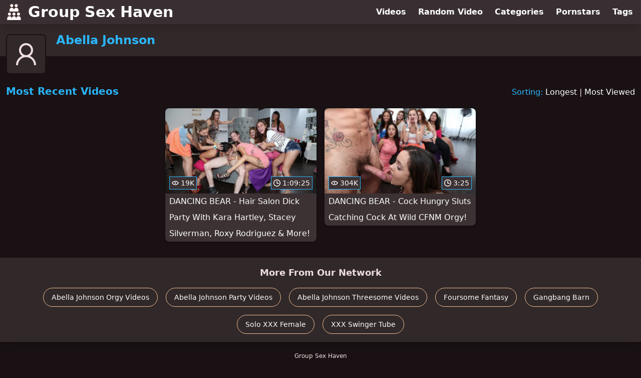

--- FILE ---
content_type: text/html; charset=utf-8
request_url: https://www.groupsexhaven.com/pornstar/abella-johnson
body_size: 4666
content:
<!DOCTYPE html>
<html lang="en">
  <head>
    <title>Most Recent Abella Johnson Group Sex Videos - Group Sex Haven</title>

    <meta charset="utf-8">
<meta name="viewport" content="width=device-width, initial-scale=1.0">

<link rel="preconnect" href="https://ei.phncdn.com">
<link rel="dns-prefetch" href="https://ei.phncdn.com">

<link rel="canonical" href="https://www.groupsexhaven.com/pornstar/abella-johnson">





<meta name="description" content="Discover and Watch Abella Johnson Group Sex Videos at Group Sex Haven">
<meta name="theme-color" content="#2ab6fc">
    <link rel="apple-touch-icon" sizes="180x180" href="/apple-touch-icon.png">
<link rel="apple-touch-icon" sizes="192x192" href="/images/logo/192x192-608b077ae2e4186552678c53c208ce3c.png?vsn=d">
<link rel="icon" href="/favicon.ico" type="image/x-icon">
<link rel="manifest" href="/manifest.json" crossorigin="use-credentials">
<link rel="stylesheet" href="/css/app-faa92dfb62f9ac62e087b2c3ee52deb3.css?vsn=d">
<script src="/js/app-551b55ef96bd022845fe1d5eddd09b41.js?vsn=d" defer>
</script>
    
    <script type="application/ld+json">
  {"@context":"https://schema.org","@id":"https://www.groupsexhaven.com/#website","@type":"WebSite","name":"Most Recent Abella Johnson Group Sex Videos - Group Sex Haven","url":"https://www.groupsexhaven.com/"}
</script>

<script type="application/ld+json">
  {"@context":"https://schema.org","@id":"https://www.groupsexhaven.com/pornstar/abella-johnson#webpage","@type":"WebPage","isPartOf":{"@id":"https://www.groupsexhaven.com/#website"},"name":"Most Recent Abella Johnson Group Sex Videos - Group Sex Haven","speakable":{"@type":"SpeakableSpecification","xpath":["/html/head/title","/html/head/meta[@name='description']/@content"]},"url":"https://www.groupsexhaven.com/pornstar/abella-johnson"}
</script>


  
  
  

    
  </head>
  <body>
    <svg style="display: none">
  <symbol id="icon-clock" viewBox="0 0 20 20">
  <path fill="currentColor" fill-rule="evenodd" d="M18 10c0-4.411-3.589-8-8-8s-8 3.589-8 8 3.589 8 8 8 8-3.589 8-8m2 0c0 5.523-4.477 10-10 10S0 15.523 0 10 4.477 0 10 0s10 4.477 10 10m-4 1a1 1 0 0 1-1 1h-4a2 2 0 0 1-2-2V5a1 1 0 0 1 2 0v4c0 .55.45 1 1 1h3a1 1 0 0 1 1 1"/>
</symbol>
<symbol id="icon-eye" viewBox="0 -4 20 20">
  <path fill="currentColor" fill-rule="evenodd" d="M12 6c0 1.148-.895 2.077-2 2.077S8 7.147 8 6c0-1.148.895-2.077 2-2.077s2 .93 2 2.077m-2 3.923C7.011 9.924 4.195 8.447 2.399 6 4.195 3.554 7.011 2.076 10 2.076s5.805 1.478 7.601 3.925C15.805 8.447 12.989 9.924 10 9.924M10 0C5.724 0 1.999 2.417 0 6c1.999 3.584 5.724 6 10 6s8.001-2.416 10-6c-1.999-3.583-5.724-6-10-6"/>
</symbol>
<symbol id="icon-user-female" viewBox="0 0 32 32">
  <circle cx="13" cy="18" r="1" fill="currentColor" stroke="currentColor"/>
  <circle cx="19" cy="18" r="1" fill="currentColor" stroke="currentColor"/>
  <path fill="none" stroke="currentColor" stroke-miterlimit="10" stroke-width="2" d="M19.077 25H28c0-15.992-6.203-18-8.75-18l-1.125-2C11.727 5 5 7.01 5 25h8.025"/>
  <path fill="none" stroke="currentColor" stroke-miterlimit="10" stroke-width="2" d="M19 11c0 5.409-10 1.091-10 6 0 3.909 2.855 9 7 9s7-5.071 7-9"/>
</symbol>
<symbol id="icon-user-male" viewBox="0 0 32 32">
  <path fill="none" stroke="currentColor" stroke-miterlimit="10" stroke-width="2" d="M8.007 15.273A1.993 1.993 0 0 0 7 17c0 1.049.811 1.9 1.838 1.984.759 2.469 1.872 5.226 2.636 6.034 2.499 2.644 6.552 2.644 9.051 0 .764-.808 1.877-3.565 2.636-6.034A1.994 1.994 0 0 0 25 17c0-.741-.401-1.381-1-1.727V14c0-5.342-2.453-7-5-7l-1-2C10.978 5 8 8.261 8 14l.007 1.273z"/>
  <circle cx="13" cy="17" r="1" fill="currentColor" stroke="currentColor"/>
  <circle cx="19" cy="17" r="1" fill="currentColor" stroke="currentColor"/>
  <path fill="none" stroke="currentColor" stroke-miterlimit="10" stroke-width="2" d="M19 7c2.966 5.924-6.958.783-7 6"/>
</symbol>
<symbol id="icon-user-neutral" viewBox="0 0 32 32">
  <circle cx="16" cy="12" r="6" fill="none" stroke="currentColor" stroke-miterlimit="10" stroke-width="2"/>
  <path fill="none" stroke="currentColor" stroke-miterlimit="10" stroke-width="2" d="M7 27c0-4.971 4.029-9 9-9s9 4.029 9 9"/>
</symbol>

</svg>

<header>
  <div class="bg-surface-container-highest/95 fixed flex justify-center shadow-lg top-0 w-full z-10">
  <div class="flex flex-col justify-between w-full md:flex-row md:mx-auto md:max-w-grid-3 lg:max-w-grid-4 2xl:max-w-grid-5">
    <input type="checkbox" id="header-mainnav-state" name="header-mainnav-state" class="peer" style="display: none">

    <div class="flex group/wrapper h-[48px] max-w-grid-1 mx-auto w-full xs:max-w-grid-2 md:max-w-none md:mx-0 md:w-auto">
      <a class="flex font-bold group/title items-center leading-10 pl-3 text-xl xs:text-2xl md:!text-3xl hover:text-highlight-secondary" href="/">
        <svg class="inline-block fill-on-surface h-8 mr-3 stroke-highlight-secondary w-8 group-hover/title:fill-highlight-secondary" version="1.1" xmlns="http://www.w3.org/2000/svg" xmlns:xlink="http://www.w3.org/1999/xlink" preserveAspectRatio="xMidYMid meet" viewBox="0 0 640 640">
  <path fill-opacity="1" opacity="1" stroke-width="4" stroke-opacity="1" d="M228 2C193.96 2 166.37 29.59 166.37 63.63C166.37 97.66 193.96 125.26 228 125.26C262.03 125.26 289.62 97.66 289.62 63.63C289.62 29.59 262.03 2 228 2Z"></path>
  <path fill-opacity="1" opacity="1" stroke-width="4" stroke-opacity="1" d="M318.3 238C318.3 188.18 277.82 147.7 228 147.7C178.17 147.7 137.69 188.18 137.69 238C137.69 242.15 137.69 262.86 137.69 300.15L318.3 300.15L498.9 300.15C498.9 262.86 498.9 242.15 498.9 238C498.9 188.05 458.55 147.7 408.6 147.7C358.78 147.7 318.3 188.18 318.3 238Z"></path>
  <path fill-opacity="1" opacity="1" stroke-width="4" stroke-opacity="1" d="M408.6 2C374.56 2 346.97 29.59 346.97 63.63C346.97 97.66 374.56 125.26 408.6 125.26C442.64 125.26 470.23 97.66 470.23 63.63C470.23 29.59 442.64 2 408.6 2Z"></path>
  <path fill-opacity="1" opacity="1" stroke-width="4" stroke-opacity="1" d="M137.69 339.85C103.66 339.85 76.07 367.44 76.07 401.48C76.07 435.51 103.66 463.11 137.69 463.11C171.73 463.11 199.32 435.51 199.32 401.48C199.32 367.44 171.73 339.85 137.69 339.85Z"></path>
  <path fill-opacity="1" opacity="1" stroke-width="4" stroke-opacity="1" d="M318.3 339.85C284.26 339.85 256.67 367.44 256.67 401.48C256.67 435.51 284.26 463.11 318.3 463.11C352.33 463.11 379.93 435.51 379.93 401.48C379.93 367.44 352.33 339.85 318.3 339.85Z"></path>
  <path fill-opacity="1" opacity="1" stroke-width="4" stroke-opacity="1" d="M408.6 575.85C408.6 525.9 368.12 485.55 318.3 485.55C268.48 485.55 228 526.03 228 575.85C228 526.03 187.52 485.55 137.69 485.55C87.87 485.55 47.39 526.03 47.39 575.85C47.39 580 47.39 600.71 47.39 638L228 638L408.6 638L589.2 638C589.2 600.71 589.2 580 589.2 575.85C589.2 525.9 548.85 485.55 498.9 485.55C449.08 485.55 408.6 526.03 408.6 575.85Z"></path>
  <path fill-opacity="1" opacity="1" stroke-width="4" stroke-opacity="1" d="M560.53 401.48C560.53 367.49 532.89 339.85 498.9 339.85C464.91 339.85 437.27 367.36 437.27 401.48C437.4 435.47 464.91 463.11 498.9 463.11C532.89 463.11 560.53 435.6 560.53 401.48Z"></path>
</svg>
        Group Sex Haven
      </a>

      <label class="font-bold leading-relaxed ml-auto px-3 text-3xl md:hidden peer-checked:group-[]/wrapper:text-highlight-secondary" for="header-mainnav-state">
        ☰
      </label>
    </div>

    <nav class="bg-surface-container-highest/95 border-surface-container-high border-t-2 flex-wrap hidden max-w-grid-1 mx-auto shadow-lg w-full px-1 xs:max-w-grid-2 md:bg-inherit md:border-t-0 md:flex md:mx-0 md:max-w-none md:shadow-none md:w-auto peer-checked:flex">
      <div class="group">
        <a class="block font-bold leading-8 px-2 md:leading-12 lg:px-3 group-hover:text-highlight-secondary" href="/videos">
          Videos
        </a>
      </div>

      <div class="group">
        <span class="block font-bold leading-8 px-2 md:leading-12 lg:px-3 group-hover:text-highlight-secondary" data-href="L3ZpZGVvL3JhbmRvbQ==">
          Random Video
        </span>
      </div>

      <div class="basis-full w-0 sm:hidden"></div>

      <div class="group" data-flyout="categories">
        <a class="block font-bold leading-8 px-2 md:leading-12 lg:px-3 group-hover:text-highlight-secondary" href="/categories">
          Categories
        </a>
        
      </div>

      <div class="group" data-flyout="pornstars">
        <a class="block font-bold leading-8 px-2 md:leading-12 lg:px-3 group-hover:text-highlight-secondary" href="/pornstars">
          Pornstars
        </a>
        
      </div>

      <div class="group" data-flyout="tags">
        <a class="block font-bold leading-8 px-2 md:leading-12 lg:px-3 group-hover:text-highlight-secondary" href="/tags">
          Tags
        </a>
        
      </div>
    </nav>
  </div>
</div>
  <div class="bg-surface-container-high min-h-16 pt-4 md:mb-10">
  <div class="max-w-grid mx-auto pl-20 relative md:pl-28">
    <div class="absolute bg-surface-container-high border-2 border-background h-12 left-3 p-1.5 rounded-lg w-12 -top-2 md:h-20 md:top-1 md:w-20">
      <svg class="h-full w-full">
  <use href="#icon-user-neutral"></use>
</svg>
    </div>
    <a href="/pornstar/abella-johnson">
      <h1 class="font-bold text-2xl text-highlight-primary">Abella Johnson</h1>
    </a>
  </div>
</div>
</header>

<main><script type="application/ld+json">
  {"@context":"https://schema.org","@type":"Person","name":"Abella Johnson","url":"https://www.groupsexhaven.com/pornstar/abella-johnson"}
</script>

<script type="application/ld+json">
  {"@context":"https://schema.org","@type":"BreadcrumbList","itemListElement":[{"@type":"ListItem","item":"https://www.groupsexhaven.com/pornstars","name":"Pornstars","position":1},{"@type":"ListItem","name":"Abella Johnson","position":2}],"name":"Breadcrumb Trail"}
</script>
<section class="align-center flex flex-wrap justify-between">
  <h2 class="font-bold text-highlight-primary text-xl w-full lg:w-auto">Most Recent Videos</h2>

  <div class="mt-3 lg:mt-auto">
    <span class="text-highlight-primary">Sorting:</span>
    <a href="/pornstar/abella-johnson?sort=longest">Longest</a> | <a href="/pornstar/abella-johnson?sort=most_viewed">Most Viewed</a>
  </div>

  <div class="flex flex-wrap grow justify-center mt-3 -mx-2 w-full">
    <div class="max-w-grid-1 p-2 w-grid">
      <a class="bg-surface-container-highest block rounded-lg shadow-md hover:bg-highlight-primary hover:text-inverse-on-surface" href="/video/pornhub/ph60fb1d9ec5125/dancing-bear-hair-salon-dick-party-with-kara-hartley-stacey-silverman-roxy-rodriguez-more" title="DANCING BEAR - Hair Salon Dick Party With Kara Hartley, Stacey Silverman, Roxy Rodriguez &amp; More!">
  <div class="overflow-hidden pt-[56.25%] relative rounded-t-lg w-full">
    <img class="absolute contain-intrinsic-320-180 content-auto left-0 top-0 w-full hover:scale-105" src="data:image/svg+xml,%3Csvg%20xmlns='http://www.w3.org/2000/svg'%20viewBox='0%200%2016%209'%3E%3C/svg%3E" data-lazy-src="https://ei.phncdn.com/videos/202107/23/391758531/original/(m=eaAaGwObaaamqv)(mh=u2QltQPO6OJDgCq8)16.jpg" alt="DANCING BEAR - Hair Salon Dick Party With Kara Hartley, Stacey Silverman, Roxy Rodriguez &amp; More!">

    <div class="absolute bg-surface-container-highest bg-opacity-70 border border-highlight-primary bottom-2 font-sans leading-4 left-2 p-1 text-nowrap text-on-surface text-sm">
      <svg class="h-3.5 inline-block -mt-0.5 w-3.5">
  <use href="#icon-eye"></use>
</svg>
      19K
    </div>

    <div class="absolute bg-surface-container-highest bg-opacity-70 border border-highlight-primary bottom-2 font-sans leading-4 p-1 right-2 text-nowrap text-on-surface text-sm">
      <svg class="h-3.5 inline-block -mt-0.5 w-3.5">
  <use href="#icon-clock"></use>
</svg>
      1:09:25
    </div>
  </div>

  <div class="leading-loose overflow-hidden px-2 text-ellipsis text-nowrap">
    DANCING BEAR - Hair Salon Dick Party With Kara Hartley, Stacey Silverman, Roxy Rodriguez &amp; More!
  </div>
</a>
    </div><div class="max-w-grid-1 p-2 w-grid">
      <a class="bg-surface-container-highest block rounded-lg shadow-md hover:bg-highlight-primary hover:text-inverse-on-surface" href="/video/pornhub/ph61004abda74d0/dancing-bear-cock-hungry-sluts-catching-cock-at-wild-cfnm-orgy" title="DANCING BEAR - Cock Hungry Sluts Catching Cock At Wild CFNM Orgy!">
  <div class="overflow-hidden pt-[56.25%] relative rounded-t-lg w-full">
    <img class="absolute contain-intrinsic-320-180 content-auto left-0 top-0 w-full hover:scale-105" src="data:image/svg+xml,%3Csvg%20xmlns='http://www.w3.org/2000/svg'%20viewBox='0%200%2016%209'%3E%3C/svg%3E" data-lazy-src="https://ei.phncdn.com/videos/202107/27/391969761/original/(m=eaAaGwObaaamqv)(mh=nPsY7xu1XGe4sUqu)16.jpg" alt="DANCING BEAR - Cock Hungry Sluts Catching Cock At Wild CFNM Orgy!">

    <div class="absolute bg-surface-container-highest bg-opacity-70 border border-highlight-primary bottom-2 font-sans leading-4 left-2 p-1 text-nowrap text-on-surface text-sm">
      <svg class="h-3.5 inline-block -mt-0.5 w-3.5">
  <use href="#icon-eye"></use>
</svg>
      304K
    </div>

    <div class="absolute bg-surface-container-highest bg-opacity-70 border border-highlight-primary bottom-2 font-sans leading-4 p-1 right-2 text-nowrap text-on-surface text-sm">
      <svg class="h-3.5 inline-block -mt-0.5 w-3.5">
  <use href="#icon-clock"></use>
</svg>
      3:25
    </div>
  </div>

  <div class="leading-loose overflow-hidden px-2 text-ellipsis text-nowrap">
    DANCING BEAR - Cock Hungry Sluts Catching Cock At Wild CFNM Orgy!
  </div>
</a>
    </div>
  </div>
</section>

<script type="application/ld+json">
  {"@context":"https://schema.org","@id":"pornstar-abella-johnson-videos-most_recent","@type":"ItemList","itemListElement":[{"@type":"ListItem","name":"DANCING BEAR - Hair Salon Dick Party With Kara Hartley, Stacey Silverman, Roxy Rodriguez & More!","position":1,"url":"https://www.groupsexhaven.com/video/pornhub/ph60fb1d9ec5125/dancing-bear-hair-salon-dick-party-with-kara-hartley-stacey-silverman-roxy-rodriguez-more"},{"@type":"ListItem","name":"DANCING BEAR - Cock Hungry Sluts Catching Cock At Wild CFNM Orgy!","position":2,"url":"https://www.groupsexhaven.com/video/pornhub/ph61004abda74d0/dancing-bear-cock-hungry-sluts-catching-cock-at-wild-cfnm-orgy"}],"name":["Most Recent"," Videos"]}
</script>

</main>

<footer>
  
  <section class="bg-surface-container-high flex flex-col px-4 shadow-lg text-center">
  
  <h3 class="basis-full font-bold text-lg mx-auto mt-4">More From Our Network</h3>
  <div class="flex flex-wrap justify-center mx-auto my-2">
    <a class="border border-tertiary-container hover:bg-tertiary-container hover:border-tertiary-fixed hover:shadow-lg hover:text-on-tertiary-fixed m-2 px-4 py-2 rounded-full shadow-sm text-center text-on-surface text-sm transition-all" target="_blank" href="https://www.orgyhaven.com/pornstar/abella-johnson" rel="noopener sponsored" title="Discover and Watch Abella Johnson Orgy Videos at Orgy Haven">
      Abella Johnson Orgy Videos
    </a><a class="border border-tertiary-container hover:bg-tertiary-container hover:border-tertiary-fixed hover:shadow-lg hover:text-on-tertiary-fixed m-2 px-4 py-2 rounded-full shadow-sm text-center text-on-surface text-sm transition-all" target="_blank" href="https://www.partyporntube.com/pornstar/abella-johnson" rel="noopener sponsored" title="Discover and Watch Abella Johnson Party Videos at Party Porn Tube">
      Abella Johnson Party Videos
    </a><a class="border border-tertiary-container hover:bg-tertiary-container hover:border-tertiary-fixed hover:shadow-lg hover:text-on-tertiary-fixed m-2 px-4 py-2 rounded-full shadow-sm text-center text-on-surface text-sm transition-all" target="_blank" href="https://www.threesomehaven.com/pornstar/abella-johnson" rel="noopener sponsored" title="Discover and Watch Abella Johnson Threesome Videos at Threesome Haven">
      Abella Johnson Threesome Videos
    </a><a class="border border-tertiary-container hover:bg-tertiary-container hover:border-tertiary-fixed hover:shadow-lg hover:text-on-tertiary-fixed m-2 px-4 py-2 rounded-full shadow-sm text-center text-on-surface text-sm transition-all" target="_blank" href="https://www.foursomefantasy.com/" rel="noopener sponsored" title="Discover and Watch Foursome Videos at Foursome Fantasy">
      Foursome Fantasy
    </a><a class="border border-tertiary-container hover:bg-tertiary-container hover:border-tertiary-fixed hover:shadow-lg hover:text-on-tertiary-fixed m-2 px-4 py-2 rounded-full shadow-sm text-center text-on-surface text-sm transition-all" target="_blank" href="https://www.gangbangbarn.com/" rel="noopener sponsored" title="Discover and Watch Gangbang Videos at Gangbang Barn">
      Gangbang Barn
    </a><a class="border border-tertiary-container hover:bg-tertiary-container hover:border-tertiary-fixed hover:shadow-lg hover:text-on-tertiary-fixed m-2 px-4 py-2 rounded-full shadow-sm text-center text-on-surface text-sm transition-all" target="_blank" href="https://www.soloxxxfemale.com/" rel="noopener sponsored" title="Discover and Watch Solo Female Videos at Solo XXX Female">
      Solo XXX Female
    </a><a class="border border-tertiary-container hover:bg-tertiary-container hover:border-tertiary-fixed hover:shadow-lg hover:text-on-tertiary-fixed m-2 px-4 py-2 rounded-full shadow-sm text-center text-on-surface text-sm transition-all" target="_blank" href="https://www.xxxswingertube.com/" rel="noopener sponsored" title="Discover and Watch Swinger Videos at XXX Swinger Tube">
      XXX Swinger Tube
    </a>
  </div>
</section>
  <div class="py-4 text-center text-xs/loose">
  <p>Group Sex Haven</p>
  <p>
    <span data-href="L2xlZ2FsLzIyNTc=">
      2257 Statement
    </span>
    &middot;
    <span data-href="L2xlZ2FsL2RtY2E=">
      DMCA
    </span>
  </p>
</div>
</footer>


  <script defer src="https://static.cloudflareinsights.com/beacon.min.js/vcd15cbe7772f49c399c6a5babf22c1241717689176015" integrity="sha512-ZpsOmlRQV6y907TI0dKBHq9Md29nnaEIPlkf84rnaERnq6zvWvPUqr2ft8M1aS28oN72PdrCzSjY4U6VaAw1EQ==" data-cf-beacon='{"version":"2024.11.0","token":"849bdf001a6447ddbc3cc9ea8aa9ab88","r":1,"server_timing":{"name":{"cfCacheStatus":true,"cfEdge":true,"cfExtPri":true,"cfL4":true,"cfOrigin":true,"cfSpeedBrain":true},"location_startswith":null}}' crossorigin="anonymous"></script>
</body>
</html>